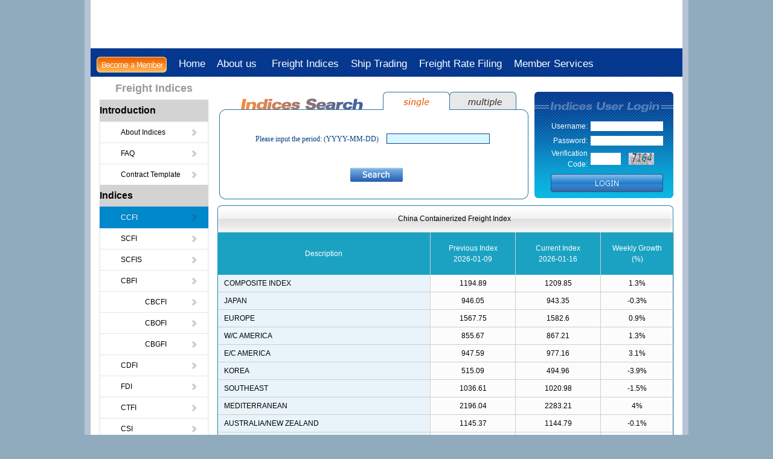

--- FILE ---
content_type: text/html;charset=utf-8
request_url: https://en.sse.net.cn/indices/ccfinew.jsp
body_size: 21044
content:


<!DOCTYPE html PUBLIC "-//W3C//DTD XHTML 1.0 Transitional//EN" "http://www.w3.org/TR/xhtml1/DTD/xhtml1-transitional.dtd">
<html xmlns="http://www.w3.org/1999/xhtml">
<head>
<meta http-equiv="Content-Type" content="text/html; charset=utf-8"/>
<title>Shanghai Shipping Exchange</title>
<link href="/resource/css/allen.css" rel="stylesheet" type="text/css"/>
<link href="/resource/css/secondmenu.css" rel="stylesheet" type="text/css"/>
<link href="/resource/css/indices_list.css" rel="stylesheet" type="text/css"/>
<style rel="stylesheet" type="text/css">
<!--
.height1000 {
    height: 440px;
}

.STYLE1 {
    font-weight: bold
}
-->
</style>
<link href="../resource/css/indseasingle.css" rel="stylesheet" type="text/css"/>
<script language="javascript" type="text/javascript" src="/resource/img/flash/flash.js"></script>
<script language="javascript" type="text/javascript" src="/js/jquery/jquery.js"></script>
<script language="javascript" type="text/javascript" src="/js/jquery/jquery.form.js"></script>
<script language="javascript" type="text/javascript" src="/js/login/login.js"></script>
<script language="javascript" type="text/javascript" src="/js/jquery.modal.js"></script>
<link rel="stylesheet" href="/resource/css/jquery.modal.css">
<link href="/resource/css/changePWD.css" rel="stylesheet" type="text/css" >
<script language="javascript" type="text/javascript" src="/js/singleIndex/single.js"></script>
<script language="javascript" type="text/javascript" src="/js/domainname.js"></script>
<script language="javascript" type="text/javascript">

    $(document).ready(function () {

        isLogin2();

      $.ajax({
          url: "/currentIndex",
          type: "GET",
          dataType: "json",
          data: {indexName:"ccfi"},
          success: function (result) {
              var status = result["status"];
              var msg = result["msg"];
              if(status ==0){
                  alert(msg);
              }else {
                  var data = result["data"];
                  var currentDate =data["currentDate"];
                  var lastDate = data["lastDate"];
                  var lineDataList = data["lineDataList"];
                  $("#currdate").text(currentDate);
                  $("#lastdate").text(lastDate);
                  for(var j=0;j<lineDataList.length;j++){
                      var lineData = lineDataList[j];
                      var properties = lineData["properties"];
                      var  lineName_EN;
                      for(var k in properties){
                          if(k=="lineName_EN"){
                              lineName_EN= properties[k];
                          }
                      }
                      var currentContent = lineData["currentContent"];
                      var lastContent = lineData["lastContent"]
                      var percentage = lineData["percentage"];
                      var trString = " <tr>\n" +
                          "        <td height=\"28\" class=\"list_right\">"+ lineName_EN +"</td>\n" +
                          "        <td align=\"center\" valign=\"middle\" class=\"ind_td\"><span class=\"idx3\">"+setPrecision(lastContent,2)+"</span></td>\n" +
                          "        <td align=\"center\" valign=\"middle\" class=\"ind_td\"><span class=\"idx4\">"+setPrecision(currentContent,2)+"</span></td>\n" +
                          "        <td align=\"center\" valign=\"middle\" class=\"ind_td\"><span class=\"idx5\">"+setPrecision(percentage,1)+"%"+"</span></td>\n" +
                          "    </tr>";
                      $('.indiceslist').append(trString);
                  }
              }
              var trEndString =" <tr>\n" +
                  "        <td colspan=\"4\" class=\"list_bottom\">　<span class=\"STYLE1\">Issued by SSE </span></td>\n" +
                  "    </tr>";
              $(".indiceslist").append(trEndString);
          }
      })
    });

    function queryCCFI2(){

        $.ajax({
            type: "POST",
            dataType: "json",
            url: "/islogin2",
            data: "",
            success: function (result) {
                if(result==false){
                    alert("please login !");
                }else {
                    var d=$('#indexDateInput').val();
                    if(!validInputDate(d)){
                        alert("The format of the date is wrong, please input the correct one(yyyy-mm-yy).");
                    }else {
                        $.ajax({
                            url:  "/singleIndex/ccfi",
                            type: "GET",
                            dataType: "json",
                            data: {date: new Date(Date.parse($("#indexDateInput").val()+' 00:00:00'))},
                            success: function (result) {
                                var status = result["status"];
                                var msg = result["msg"];
                                if (status == 0) {
                                    alert(msg);
                                } else {

                                    var data = result["data"];
                                    var currentDate = data["currentDate"];
                                    var lastDate = data["lastDate"];
                                    var lineDataList = data["lineDataList"];

                                    $(".indiceslist").empty();

                                    var trHead = "<tr>\n" +
                                        "        <td class=\"listtitle\" colspan=\"4\">China Containerized Freight Index\n" +
                                        "                </td>\n" +
                                        "    </tr>\n" +
                                        "    <tr>\n" +
                                        "        <td height=\"60\" align=\"center\" class=\"list_head\">Description</td>\n" +
                                        "        <td width=\"140\" class=\"list_head\"><p>Previous Index<br/>\n" +
                                        "            <span id=\"lastdate\">" + lastDate + "</span></p></td>\n" +
                                        "        <td width=\"140\" class=\"list_head\"><p>Current Index<br/>\n" +
                                        "            <span id=\"currdate\">" + currentDate + "</span></p></td>\n" +
                                        "        <td width=\"120\" rowspan=\"1\" class=\"list_head\"><p>Weekly Growth<br>(%)<br/>\n" +
                                        "            </p></td>\n" +
                                        "    </tr>";

                                    $(".indiceslist").append(trHead);

                                    for (var j = 0; j < lineDataList.length; j++) {
                                        var lineData = lineDataList[j];
                                        var properties = lineData["properties"];
                                        var lineName_EN;
                                        for (var k in properties) {
                                            if (k == "lineName_EN") {
                                                lineName_EN = properties[k];
                                            }
                                        }

                                        var currentContent = lineData["currentContent"];
                                        var lastContent = lineData["lastContent"]
                                        var percentage = lineData["percentage"];

                                        var trString = " <tr>\n" +
                                            "        <td height=\"28\" class=\"list_right\">" + lineName_EN + "</td>\n" +
                                            "        <td align=\"center\" valign=\"middle\" class=\"ind_td\"><span class=\"idx3\">" + setPrecision(lastContent, 2) + "</span></td>\n" +
                                            "        <td align=\"center\" valign=\"middle\" class=\"ind_td\"><span class=\"idx4\">" + setPrecision(currentContent, 2) + "</span></td>\n" +
                                            "        <td align=\"center\" valign=\"middle\" class=\"ind_td\"><span class=\"idx5\">" + setPrecision(percentage, 1) + "%" + "</span></td>\n" +
                                            "    </tr>";
                                        $('.indiceslist').append(trString);
                                    }
                                    var trEndString = " <tr>\n" +
                                        "        <td colspan=\"4\" class=\"list_bottom\">　<span class=\"STYLE1\">Issued by SSE </span></td>\n" +
                                        "    </tr>";
                                    $(".indiceslist").append(trEndString);
                                }

                            }
                        })
                    }
                }
            }
        })

    }

</script>
</head>
<body>
<script language="javascript" type="text/javascript">
    writeflashhtml("_swf=/resource/img/flash/enlogo_s.swf", "_width=980", "_height=80", "_wmode=transparent");
</script>

<div id="menu" class="whitezi"><a href="/memberen/join.jsp"><img src="/resource/img/2010/gosseen.gif" width="116" height="26" border="0" align="absmiddle" /></a>&nbsp;&nbsp;&nbsp;&nbsp;<a href="/home">Home</a>&nbsp;&nbsp;&nbsp;&nbsp;<a href="/brief/introen.jsp">About us </a>&nbsp;&nbsp;&nbsp;&nbsp;<a href="/indices/ccfinew.jsp">Freight Indices</a>&nbsp;&nbsp;&nbsp;&nbsp;<a href="/shipsp/shippurchase.jsp">Ship Trading</a>&nbsp;&nbsp;&nbsp;&nbsp;<a href="/filingen/aboutfiling.jsp">Freight Rate Filing</a>&nbsp;&nbsp;&nbsp;&nbsp;<a href="/memberen/contentsen.jsp">Member Services</a></div>

<div class="row">
<div style="float: left; width: 180px; margin-right: 10px; margin-left: 15px">
    
    

<h4 style="color: #999999; text-align: center; padding: 10px; font-size: 18px; font-weight: bold">Freight
    Indices</h4>
<ul class="nav nav-list bs-docs-sidenav" style="margin-bottom: 20px;">
    <li style="line-height: 36px; font-size: 16px; font-weight: bold; background-color: #d3d3d3;">Introduction
    </li>
    <li style="text-indent: 20px">
        <a href="introduction_ctfi_new.jsp"><i class="icon-chevron-right"></i>About Indices</a>
    </li>
    <li style="text-indent: 20px">
        <a href="fqaennew.jsp"><i class="icon-chevron-right"></i>FAQ</a>
    </li>
    <li style="text-indent: 20px">
        <a href="ContractTemplate.jsp"><i class="icon-chevron-right"></i>Contract Template</a>
    </li>
    <li style="line-height: 36px; font-size: 16px; font-weight: bold; background-color: #d3d3d3;">Indices</li>
    <li class='active'
 style="text-indent: 20px">
        <a href="./ccfinew.jsp"><i class="icon-chevron-right"></i>CCFI</a>
    </li>
    <li style="text-indent: 20px">
        <a href="./scfinew.jsp"><i class="icon-chevron-right"></i>SCFI</a>
    </li>
    <li style="text-indent: 20px">
        <a href="scfisnew.jsp"><i class="icon-chevron-right"></i>SCFIS</a>
    </li>
    <li style="text-indent: 20px">
        <a href="cbfinew.jsp"><i class="icon-chevron-right"></i>CBFI</a>
    </li>
    <li style="text-indent: 60px">
        <a href="cbcfinew.jsp"><i class="icon-chevron-right"></i>CBCFI</a>
    </li>
    <li style="text-indent: 60px">
        <a href="./cbofinew.jsp"><i class="icon-chevron-right"></i>CBOFI</a>
    </li>
    <li style="text-indent: 60px">
        <a href="./cbgfinew.jsp"><i class="icon-chevron-right"></i>CBGFI</a>
    </li>
    <li style="text-indent: 20px">
        <a href="./cdfinew2.jsp"><i class="icon-chevron-right"></i>CDFI</a>
    </li>
    <li style="text-indent: 20px">
        <a href="./fdinew2.jsp"><i class="icon-chevron-right"></i>FDI</a>
    </li>
    <li style="text-indent: 20px">
        <a href="./ctfinew2.jsp"><i class="icon-chevron-right"></i>CTFI</a>
    </li>
    <li style="text-indent: 20px">
        <a href="./csinew.jsp"><i class="icon-chevron-right"></i>CSI</a>
    </li>
    <li style="text-indent: 20px">
        <a href="./cicfinew2.jsp"><i class="icon-chevron-right"></i>CICFI</a>
    </li>
    <li style="text-indent: 20px">
        <a href="./seafinew2.jsp"><i class="icon-chevron-right"></i>SEAFI</a>
    </li>
    <li style="text-indent: 20px">
        <a href="./srftinew2.jsp"><i class="icon-chevron-right"></i>SRFTI</a>
    </li>
    <li style="text-indent: 20px">
        <a href="./brstinew2.jsp"><i class="icon-chevron-right"></i>BRSTI</a>
    </li>
    <li style="text-indent: 60px">
        <a href="./brtvinew2.jsp"><i class="icon-chevron-right"></i>BRTVI</a>
    </li>
    <li style="text-indent: 60px">
        <a href="./brcvinew2.jsp"><i class="icon-chevron-right"></i>BRCVI</a>
    </li>
    <li style="text-indent: 60px">
        <a href="./srfinew2.jsp"><i class="icon-chevron-right"></i>SRFI</a>
    </li>
    
    <li style="text-indent: 20px">
        <a href="gcspi_main.jsp"><i class="icon-chevron-right"></i>GCSPI</a>
    </li>
    <li style="text-indent: 60px">
        <a href="gcspi_main.jsp"><i class="icon-chevron-right"></i>MTSR</a>
    </li>
    <li style="text-indent: 60px">
        <a href="gcspi_ca.jsp"><i class="icon-chevron-right"></i>CASR</a>
    </li>
    <li style="text-indent: 60px">
        <a href="./gcspi_port.jsp"><i class="icon-chevron-right"></i>PCSR</a>
    </li>
    
    
    <li style="text-indent: 20px">
        <a href="twfi.jsp"><i class="icon-chevron-right"></i>TWFI</a>
    </li>
    
    <li style="text-indent: 20px">
        <a href="ccri.jsp"><i class="icon-chevron-right"></i>CCRI</a>
    </li>
    
    <li>
        <a href="/eninfo/MarketReport/index.shtml"><i class="icon-chevron-right"></i>Report</a>
    </li>
    <li>
        <a href="agreementnew.jsp"><i class="icon-chevron-right"></i>Subscription</a>
    </li>
    <li>
        <a href="/eninfo/Bulletin/index.shtml"><i class="icon-chevron-right"></i>Bulletin</a>
    </li>
    <li>
        <a href="cfsaennew.jsp"><i class="icon-chevron-right"></i>CFSA</a>
    </li>
</ul>











</div>
<div id="emb" style="margin-top: 10px; width: 760px; float: left;">
<div id="indexImgLoginTip" class="login01" style="display: block; padding-right: 0">
      <form id="form1" name="loginform" method="post" action="/authentication/form">
          <div style="display: none">
              <input type="text" name="CSRFToken" value="a4590dae-f401-4305-9e68-f13d0e5598c6">
          </div>
        <table width="210" border="0" cellpadding="0" cellspacing="0">
          <tr>
            <td width="73" height="24" align="right" valign="middle">Username:</td>
            <td width="137" align="left" valign="middle"><input id="indexUser" name="username" type="text" class="input2" /></td>
          </tr>

          <tr>
            <td height="24" align="right" valign="middle">Password:</td>
            <td align="left" valign="middle"><input id="indexPWD" autocomplete="off" name="password" type="password" class="input2" /></td>
          </tr>

          <tr>
            <td height="35" align="right" valign="middle">Verification Code:</td>
              <td align="left" valign="middle"><input id="indexCHK" name="imageCode" type="text" class="input2 input3" size="4" maxlength="4" />
                  <a href="javascript:changeIMG();" title="Click to change another picture"/>
                  <img src="" width="42" height="20" hspace="10" align="absmiddle" id="indexCHKImg"/>
              </td>
          </tr>

          <tr>
            <td height="45" colspan="2" align="center" valign="middle"><img src="/resource/img/button/loginan_outen.gif" width="186" height="30" style="cursor:pointer"  name="indexLoginButton" id="indexLoginButton" onclick="toLogin()"/></td>
          </tr>

        </table>
      </form>
</div>
<div id="loginIndexFront" class="login01" style="padding-right: 0">
      <form id="form2" name="loginform" method="post" action="">
          <div style="display: none">
              <input type="text" name="CSRFToken" value="a4590dae-f401-4305-9e68-f13d0e5598c6">
          </div>
	    <table width="210" border="0" cellpadding="0" cellspacing="0">
	      <tr> 
	        <td width="73" height="24" align="right" valign="middle">User:</td>
	        <td width="137" align="left" valign="middle"><input id="indexUserInfo" name="indexUserInfo" type="text" class="input2" /></td>
	      </tr>
	      <tr> 
	        <td height="24" align="right" valign="middle">Username:</td>
        <td align="left" valign="middle"><input id="indexUserName" name="indexUserName" type="text" class="input2" /></td>
	      </tr>
	      <tr>
              <td height="40" colspan="2" align="center" valign="middle"><img src="/resource/img/button/changepwden.png" width="186" height="30" style="cursor:pointer" name="changePwdButton" id="changePwdButton" onclick="showChangePwdDlg(true)"/></td>
	      </tr>
	      <tr> 
	        <td height="40" colspan="2" align="center" valign="middle"><img src="/resource/img/button/logout_outen.gif" width="186" height="30" style="cursor:pointer" name="indexLogoutButton" id="indexLogoutButton" onclick="tologout()"/></td>
	      </tr>
	    </table>
      </form>
</div>
<form class="login_form modal" id="changePwdForm" style="display:none;">
    <h3>Please change your password</h3>
    <p><label>Original password:</label><input type="password" autocomplete="off" id="originalPwd" name="originalPwd" /></p>
    <p><label>New password:</label><input type="password" autocomplete="off" id="newPwd" name="newPwd" /></p>
    <p><label>Confirm password:</label><input type="password" autocomplete="off" id="confirmPwd" name="confirmPwd" /></p>
    <div style="display: none">
        <input type="text" name="CSRFToken" value="a4590dae-f401-4305-9e68-f13d0e5598c6">
    </div>
    <p id="msg" style="display: none; color: red"></p>
    <div style="text-align: center; margin: 10px 0 10px 0">
        <input type="button" style="cursor:pointer; width: 150px;height: 30px; background-color: #1C80BE; color: white; font-weight: bold" value="Change" onclick="changePWD(true)" />
    </div>
</form>
<div class="indsea_back" style="height: 40px"><img src="../resource/img/2010/ind_single.gif" width="221" height="32" hspace="20" border="0"
                              usemap="#Map"/>
    <map name="Map" id="Map">
        <area shape="rect" coords="109,0,221,30" href="ccfiadvancenew.jsp"/>
    </map>
</div>
<div id="divIndexDate" class="indsea_y indsea_d ind_adsea" style="height: 130px; padding-left: 10px; padding-right: 10px; width: 502px">
    <table id="fSelLine" name="fSelLine" width="400" border="0" cellspacing="0" cellpadding="0" style="margin-left: 50px;">
        <tr>
            <td><span class="seatitl">Please input the period: (YYYY-MM-DD)</span></td>
            <td><input id="indexDateInput" name="indexDateInput" type="text" class="seainput" size="20" maxlength="10"/>
            </td>
        </tr>
        <tr>
            <td align="center" colspan="2">
                <a href="javascript:queryCCFI2();">
                    <img src="../resource/img/button/search_an.gif" width="87" height="23"/>
                </a>
            </td>
        </tr>
    </table>
</div>
<table width="670" border="0" cellpadding="0" cellspacing="0" class="indiceslist" style="margin-right: 0">
    <tr>
        <td class="listtitle" colspan="4">China Containerized Freight Index</td>
    </tr>
    <tr>
        <td height="60" align="center" class="list_head">Description</td>
        <td width="140" class="list_head">Previous Index<br/>
            <span id="lastdate">&nbsp;</span></td>
        <td width="140" class="list_head"><p>Current Index<br/></p>
            <p><span id="currdate">&nbsp;</span></p></td>
        <td width="120" class="list_head"><p>Weekly Growth<br/>
            (%)</p>
        </td>
    </tr>

</table>

<div class="mdir15 indicesimg" style="margin-right: 0"><img src="https://www.sse.net.cn/index/indexImg?name=ccfi&type=english" width="755"
                                                            height="300" vspace="10"/>
</div>
</div>
</div>


<table width="980" border="0" cellspacing="0" cellpadding="0" id="bottom">
  <tr>
    <td height="10"></td>
    <td></td>
    <td></td>
  </tr>
  <tr>
    <td width="43%" align="center">&copy; 2001-2026 Shanghai Shipping Exchange All Rights   Reserved.</td>
    <td width="25%">&nbsp;</td>
    <td width="32%" align="center"><a href="/brief/copyrighten.jsp" target="_blank"><font color="#FFFFFF">Copyright Declaration</font></a>&nbsp;&nbsp;&nbsp;&nbsp;&nbsp;&nbsp;<a href="/brief/contactusen.jsp" target="_blank"><font color="#FFFFFF">Contact us</font></a></td>
  </tr>
  <tr>
    <td align="center">Shanghai ICP B2-20050110-1</td>
    <td>&nbsp;</td>
    <td>&nbsp;</td>
  </tr>
  <tr>
    <td height="10"></td>
    <td></td>
    <td></td>
  </tr>
</table>

</body>
</html>


--- FILE ---
content_type: text/css;charset=UTF-8
request_url: https://en.sse.net.cn/resource/css/allen.css
body_size: 1990
content:
/* CSS Document */
a:link,a:visited,a:active {color:#000000;text-decoration:none;}
a:hover {color:#ff6600;text-decoration:underline;}
td,select,input,form,table,ul,h1,h2,h3,h4,h5,h6,h7,p,ul,li {
	vertical-align: middle;
	border: 0;
	margin:0;
	padding: 0;
	text-decoration: none;
	list-style-type:none;
}
body{
	width:980px;
	margin:0px auto;
	padding:0px auto;
	border:0px;
	text-align:left;
	font: 12px/18px Verdana, Arial, Helvetica, sans-serif;
	background: #8FABBD url(../img/2010/homebacken.gif) repeat-y center;
}
img { border:0px;}
.input2 {
	width:120px;
	height:16px;
	line-height:16px;
	color: #013489;
	text-align: left;
	font-family: Verdana, Arial, Helvetica, sans-serif;
	text-indent: 2px;
	margin-left: 5px;
}
.input3 {
	width: 50px;
	height: 20px;
	line-height: 20px;
}
#menu {
	height: 35px;
	background-image: url(../img/2010/menubacken.gif);
	text-align: left;
	padding-top: 12px;
	color: #FFFFFF;
	text-indent: 10px;
	font-size: 17px;
}
#menu a:link,#menu a:visited,#menu a:active {
	color:#ffffff;
	text-decoration:none;
	line-height: 28px;
}
#menu a:hover {
	color:#ffffff;
	text-decoration:underline;
	line-height: 28px;
}
#bottom {
	height: 70px;
	width:980px;
	text-align: left;
	color: #CCCCCC;
	line-height: 22px;
	background: url(../img/2010/menubacken.gif);
	margin: 15px 0px 0px;
	padding: 0px;
	float: left;
}
.cl {
	clear: both;
}
.whitezi {
	color: #FFFFFF;
}
.left230 {
	margin-left: 15px;
}
.mdr15 {
	padding-right:15px;
}
.mdir15 {
	display: inline;
	margin-right: 15px;

}
.mdr10 {
	padding-right:10px;
}
.center {
	text-align: center;
}
.left {
	text-align: left;
}
.marquees {
	text-align: center;
	float: left;
	height: 400px;
	width: 230px;
	margin-left: 15px;
	margin-top: 60px;
	display:inline;
}
.more {
	line-height: 20px;
	padding-left: 150px;
}
.login {
	background: url(../img/2010/loginbacken.png) no-repeat 15px 15px;
	height: 131px;
	width: 215px;
	padding-top: 60px;
	padding-left: 30px;
	color: #FFFFFF;
	float: left;
	display: none;
}


--- FILE ---
content_type: text/css;charset=UTF-8
request_url: https://en.sse.net.cn/resource/css/secondmenu.css
body_size: 459
content:
.secondmenu {
	font-size: 16px;
	line-height: 22px;
	color: #FFFFFF;
	background: url(../img/2010/menubacken.jpg) no-repeat 0px 15px;
	text-align: left;
	height: 353px;
	width: 180px;
	padding-top: 15px;
	float: left;
	display: inline;
}
.login01 {
	background: url(../img/2010/loginbacken.png) no-repeat 0px 15px;
	height: 131px;
	width: 215px;
	padding-top: 60px;
	color: #FFFFFF;
	float: right;
	display: none;
	padding-right: 15px;
	padding-left: 15px;
}


--- FILE ---
content_type: text/css;charset=UTF-8
request_url: https://en.sse.net.cn/resource/css/indices_list.css
body_size: 5892
content:
/* CSS Document */
.list_right {
	background: #E8F4F9;
	border-right: 1px solid #CECFCF;
	border-bottom: 1px solid #CECFC9;
	border-left: 1px solid #2882AB;
	text-indent: 10px;
    height: 28px;
}
.list_memo {
	background: #FFFFFF;
	border-right: 1px solid #2882AB;
	border-bottom: 1px solid #CECFC9;
	border-left: 1px solid #2882AB;
	line-height: 22px;
}

.indiceslist {
	float: right;
	width: 755px;
	margin-right: 15px;
	display:inline;
	background: url(../img/2010/list_backen.png) -1600px 0px;
	margin-top: 10px;
}
.list_bottom {
	background: url(../img/2010/list_backen.png) no-repeat 0px bottom;
	height: 30px;
	width: 755px;
	text-align: left;
}
.ind_td {
    border-right: 1px solid #CECFCF;
    border-bottom: 1px solid #CECFC9;
    height: 28px;
}

.listtitle {
	background: url(../img/2010/list_backen.png) -800px 0px;
	text-align: center;
	height: 44px;
	width: 670px;
	text-indent: 30px;
}
.indicesimg {
	width: 755px;
	padding-top: 10px;
	float: right;
}

.list_head {
	color: #FFFFFF;
	background: #1BA2C3;
	text-align: center;
	height: 70px;
	border-right: 1px solid #CECFCF;
	border-top: 1px solid #CECFCF;
}
.list_info {
	border-right: 1px solid #CECFCF;
	border-bottom: 1px solid #CECFCF;
}
.STYLE1 {
	color: #FF6600;
}
.mr {
	float: right;
}
.advanced_scroll {
	height: 500px;
	overflow: auto;
	width: 755px;
	float: right;
	text-align: left;
}
.adr20 {
	width: 732px;
	overflow: hidden;
	margin-top: 0px;
	margin-bottom: 0px;
	margin-right: 1px;
	float: none;
}
.onlinetd {
	border: 1px solid #0080C0;
}
.down20 {
	margin-bottom: 10px;
}

.row {
    margin-left: 0;
}

.row:before, .row:after {
    content: "";
    display: table;
    line-height: 0;
}

.row:after {
    clear: both;
}

.bs-docs-sidenav {
    background-color: #FFFFFF;
    border-radius: 6px 6px 6px 6px;
    box-shadow: 0 1px 4px rgba(0, 0, 0, 0.067);
    padding: 0;
    width: 180px;
}

.bs-docs-sidenav > li > a {
    border: 1px solid #E5E5E5;
    display: block;
    margin: 0 0 -1px;
    padding: 8px 14px;
}

.bs-docs-sidenav > li:first-child > a {
    border-radius: 6px 6px 0 0;
}

.bs-docs-sidenav > li:last-child > a {
    border-radius: 0 0 6px 6px;
}

.bs-docs-sidenav > .active > a {
    border: 0 none;
    box-shadow: 1px 0 0 rgba(0, 0, 0, 0.1) inset, -1px 0 0 rgba(0, 0, 0, 0.1) inset;
    padding: 9px 15px;
    position: relative;
    text-shadow: 0 1px 0 rgba(0, 0, 0, 0.15);
}

.bs-docs-sidenav .icon-chevron-right {
    float: right;
    margin-right: -6px;
    margin-top: 2px;
    opacity: 0.25;
}

.bs-docs-sidenav > li > a:hover {
    background-color: #F5F5F5;
}

.bs-docs-sidenav a:hover .icon-chevron-right {
    opacity: 0.5;
}


.nav-list > .active > a, .nav-list > .active > a:hover {
    background-color: #0088CC;
    color: #FFFFFF;
    text-shadow: 0 -1px 0 rgba(0, 0, 0, 0.2);
}

[class^="icon-"], [class*=" icon-"] {
    background-image: url("/resource/bootstrap/img/glyphicons-halflings.png");
    background-position: 14px 14px;
    background-repeat: no-repeat;
    display: inline-block;
    height: 14px;
    line-height: 14px;
    margin-top: 1px;
    vertical-align: text-top;
    width: 14px;
    opacity: 1;
}

.nav-list [class^="icon-"], .nav-list [class*="icon-"] {
    margin-right: 2px;
}

.icon-chevron-right {
    background-position: -456px -72px;
}

.nav {
    list-style: none outside none;
    margin-bottom: 20px;
    margin-left: 0;
}

.nav > li > a {
    display: block;
}

.nav > li > a:hover {
    background-color: #EEEEEE;
    text-decoration: none;
}

[class*="span"] {
    float: left;
    min-height: 1px;
}

.bmember {
    float: left;
    height: 60px;
    width: 230px;
}

.left23002 {
    display: inline;
}

.member {
    float: left;
    height: 370px;
    padding-left: 10px;
    padding-right: 10px;
    padding-top: 15px;
    text-align: center;
    width: 210px;
}

.imgdown {
    float: left;
    height: 10px;
    width: 230px;
}

#emb .list_bottom2 {
    background-color: #FCFCFC;
}

table {
    background-color: transparent;
    border-collapse: collapse;
    border-spacing: 0;
    max-width: 100%;
}

.table {
    width: 100%;
}

.table-bordered {
    -moz-border-bottom-colors: none;
    -moz-border-left-colors: none;
    -moz-border-right-colors: none;
    -moz-border-top-colors: none;
    border-collapse: separate;
    border-color: #2882AB #2882AB #2882AB #2882AB;
    border-image: none;
    border-radius: 4px 4px 4px 4px;
    border-style: solid solid solid none;
    border-width: 1px 1px 1px 0;
}

.table th, .table td {
    border-top: 1px solid #DDDDDD;
    line-height: 18px;
    padding: 8px;
    text-align: left;
    vertical-align: top;
}

.table-bordered th, .table-bordered td {
    border-left: 1px solid #DDDDDD;
}

.table-bordered th:first-child, .table-bordered td:first-child {
    border-left: 1px solid #2882AB;
}

.table th {
    font-weight: bold;
}

.table thead th {
    vertical-align: bottom;
}

.table caption + thead tr:first-child th, .table caption + thead tr:first-child td, .table colgroup + thead tr:first-child th, .table colgroup + thead tr:first-child td, .table thead:first-child tr:first-child th, .table thead:first-child tr:first-child td {
    border-top: 0 none;
}

.table-bordered caption + thead tr:first-child th, .table-bordered caption + tbody tr:first-child th, .table-bordered caption + tbody tr:first-child td, .table-bordered colgroup + thead tr:first-child th, .table-bordered colgroup + tbody tr:first-child th, .table-bordered colgroup + tbody tr:first-child td, .table-bordered thead:first-child tr:first-child th, .table-bordered tbody:first-child tr:first-child th, .table-bordered tbody:first-child tr:first-child td {
    border-top: 0 none;
    border-left: 1px solid #2882AB;
}

.table-bordered thead:first-child tr:first-child th:first-child, .table-bordered tbody:first-child tr:first-child td:first-child {
    border-top-left-radius: 4px;
}


--- FILE ---
content_type: text/css;charset=UTF-8
request_url: https://en.sse.net.cn/resource/css/indseasingle.css
body_size: 2403
content:
.indsea_back {
	background: url(../img/2010/indsea_back.gif) no-repeat 0px 25px;
	float: right;
	height: 175px;
	width: 357px;
	padding-right: 10px;
	padding-top: 15px;
	padding-left: 155px;
	text-align: right;
}
.indsea_y {
	text-align: left;
	padding-top: 15px;
}
/*
.indsea_y a {
	background: #FFFFFF;
	line-height: 18px;
	color: #000000;
	height: 22px;
	text-align: center;
	display: block;
	width: 80px;
	padding-top: 3px;
	float: left;
	border: 1px solid #FFFFFF;
}
.indsea_y a:hover {
	background: #D6F7FF;
	line-height: 18px;
	color: #002882;
	height: 22px;
	text-align: center;
	display: block;
	width: 80px;
	padding-top: 3px;
	float: left;
	border: 1px solid #154596;
	text-decoration: none;
}
*/
.indsea_on {
	background: #D6F788;
	line-height: 18px;
	color: #00FF82;
	height: 22px;
	text-align: center;
	width: 80px;

}
.indsea_m {
	padding-top: 5px;
	float: left;
	width: 330px;
}
.indsea_m a {
	height: 20px;
	width: 50px;
}
.indsea_m a:hover {
	height: 20px;
	width: 50px;
}
.indsea_d {
	padding-top: 8px;
	float: left;
}
/*
.indsea_d a {
	height: 20px;
	width: 65px;
}
.indsea_d a:hover {
	height: 20px;
	width: 65px;
}
*/
.ad {
	background: url(../img/2010/indsea_adback.gif) no-repeat 0px 26px;
	height: 50px;
}
.ind_adsea {
	background: url(../img/2010/indsea_adback.gif) no-repeat 0px bottom;
	height: 300px;
	float: right;
	width: 462px;
	padding-right: 30px;
	padding-left: 30px;
	text-align: left;
	font-family: Tahoma;

}

.new_ind_adsea {
	background: url(../img/2010/indsea_adback2.gif) no-repeat 0px bottom;
	height: 300px;
	float: right;
	width: 462px;
	padding-right: 30px;
	padding-left: 30px;
	text-align: left;
	font-family: Tahoma;
}

.bluett {
	color: #0054A8;
}

.seainput {
	background: #D6F7FF;
	border: 1px solid #154596;
	color: #000000;
	text-indent: 10px;
}
.seatitl {color: #004080}
.mtitlb {
	background: url(../img/2010/pane_back.gif) no-repeat 0px 0px;
	float: left;
	height: 65px;
	width: 180px;
	display: inline;
}
.m_b {
	background: url(../img/2010/pane_back.gif) repeat-y -200px 0px;
	float: left;
	height: 970px;
	width: 180px;
	text-align: center;
	display: inline;
}
.m_b01 {
	height: 900px;
}
.m_b02 {
	height: 470px;
}
.m_d {
	background: url(../img/2010/pane_back.gif) no-repeat -400px bottom;
	height: 20px;
	width: 180px;
	float: left;
	display: inline;
}
.more_m {
	padding-left: 80px;
	line-height: 20px;
}
#fSelLine tr {
    height: 60px;
}


--- FILE ---
content_type: text/css;charset=UTF-8
request_url: https://en.sse.net.cn/resource/css/changePWD.css
body_size: 1218
content:
/* Example 2 (login form) */
.login_form.modal {
    border-radius: 0;
    line-height: 18px;
    padding: 0;
    font-family: "Lucida Grande", Verdana, sans-serif;
}
.login_form h3 {
    margin: 0;
    padding: 10px;
    color: #fff;
    font-size: 14px;
    background: -moz-linear-gradient(top, #2e5764, #1e3d47);
    background: -webkit-gradient(linear,left bottom,left top,color-stop(0, #1e3d47),color-stop(1, #2e5764));
}
.login_form.modal p { padding: 20px 30px; border-bottom: 1px solid #ddd; margin: 0 80px 0 80px;
    background: -webkit-gradient(linear,left bottom,left top,color-stop(0, #eee),color-stop(1, #fff));
    overflow: hidden;
}
.login_form.modal p:last-child { border: none; }
.login_form.modal p label { float: left; text-align: right; margin-right: 10px; font-weight: bold; color: #333; font-size: 13px; width: 150px; line-height: 22px; }
.login_form.modal p input[type="text"],
.login_form.modal p input[type="password"] {
    font: normal 12px/18px "Lucida Grande", Verdana;
    padding: 3px;
    border: 1px solid #ddd;
    width: 200px;
}

.ui-widget-overlay {
    position: absolute;
    top: 0;
    left: 0;
    width: 100%;
    height: 100%;
    background: #aaaaaa;
    opacity: 0.3;
}

--- FILE ---
content_type: application/javascript;charset=UTF-8
request_url: https://en.sse.net.cn/js/singleIndex/single.js
body_size: 1664
content:
function setPrecision(data,n){
    return Math.round(data*Math.pow(10,n))/Math.pow(10,n);
}
function nullshowEmpty(data,n){
    if (data===null){
        return "";
    }
    return setPrecision(data,n);
}
function showEmpty(data) {
    if(data == 0) {
        return " " ;
    } else {
        return data;
    }
}

function subtraction(x,y) {
    return x-y;
}
function compare(pro) {   <!--sort根据compare返回值判断，当返回<0   val1会排在val2 前面。-->
    return function (obj1, obj2) {
        var val1 = obj1[pro];
        var val2 = obj2[pro];
        if (val1 > val2 ) {
            return 1;
        } else if (val1 < val2 ) {
            return -1;
        } else {
            return 0;
        }
    }
}
String.prototype.Trim=function(){return this.replace(/(^\s*)|(\s*$)/g, "");}

function isDatePart(a) {
    if (a.indexOf("-") > -1) a = a.split("-"); else return false;
    if (a.length < 3) return false;
    for (var b = 0; b < 3; b++) if (a[b]=="") return false;
    b = parseInt(a[0], 10);
    var c = parseInt(a[1], 10);
    a = parseInt(a[2], 10);
    if (b > 3E3 || b < 1998) return false;
    if (c < 1 || c > 12) return false;
    if (a < 1 || a > 31) return false;
    if (c == 4 || c == 6 || c == 9 || c == 11) {
        if (a < 1 || a > 30) return false
    } else if (c != 2) {
        if (a < 1 || a > 31) return false
    } else if (b % 100 != 0 && b % 4 == 0 || b % 100 == 0 && b % 400 == 0) {
        if (a > 29) return false
    } else if (a > 28) return false;
    return true
};

function validInputDate(d) {
    if (d.Trim() == '') {
        return true;
    } else {
        return isDatePart(d.Trim())
    }
}

--- FILE ---
content_type: application/javascript;charset=UTF-8
request_url: https://en.sse.net.cn/js/jquery.modal.js
body_size: 8761
content:
/*
 A simple jQuery modal (http://github.com/kylefox/jquery-modal)
 Version 0.8.0
 */

(function (factory) {
    // Making your jQuery plugin work better with npm tools
    // http://blog.npmjs.org/post/112712169830/making-your-jquery-plugin-work-better-with-npm
    if(typeof module === "object" && typeof module.exports === "object") {
        factory(require("jquery"), window, document);
    }
    else {
        factory(jQuery, window, document);
    }
}(function($, window, document, undefined) {

    var modals = [],
        getCurrent = function() {
            return modals.length ? modals[modals.length - 1] : null;
        },
        selectCurrent = function() {
            var i,
                selected = false;
            for (i=modals.length-1; i>=0; i--) {
                if (modals[i].$blocker) {
                    modals[i].$blocker.toggleClass('current',!selected).toggleClass('behind',selected);
                    selected = true;
                }
            }
        };

    $.modal = function(el, options) {
        var remove, target;
        this.$body = $('body');
        this.options = $.extend({}, $.modal.defaults, options);
        this.options.doFade = !isNaN(parseInt(this.options.fadeDuration, 10));
        this.$blocker = null;
        if (this.options.closeExisting)
            while ($.modal.isActive())
                $.modal.close(); // Close any open modals.
        modals.push(this);
        if (el.is('a')) {
            target = el.attr('href');
            //Select element by id from href
            if (/^#/.test(target)) {
                this.$elm = $(target);
                if (this.$elm.length !== 1) return null;
                this.$body.append(this.$elm);
                this.open();
                //AJAX
            } else {
                this.$elm = $('<div>');
                this.$body.append(this.$elm);
                remove = function(event, modal) { modal.elm.remove(); };
                this.showSpinner();
                el.trigger($.modal.AJAX_SEND);
                $.get(target).done(function(html) {
                    if (!$.modal.isActive()) return;
                    el.trigger($.modal.AJAX_SUCCESS);
                    var current = getCurrent();
                    current.$elm.empty().append(html).on($.modal.CLOSE, remove);
                    current.hideSpinner();
                    current.open();
                    el.trigger($.modal.AJAX_COMPLETE);
                }).fail(function() {
                    el.trigger($.modal.AJAX_FAIL);
                    var current = getCurrent();
                    current.hideSpinner();
                    modals.pop(); // remove expected modal from the list
                    el.trigger($.modal.AJAX_COMPLETE);
                });
            }
        } else {
            this.$elm = el;
            this.$body.append(this.$elm);
            this.open();
        }
    };

    $.modal.prototype = {
        constructor: $.modal,

        open: function() {
            var m = this;
            this.block();
            if(this.options.doFade) {
                setTimeout(function() {
                    m.show();
                }, this.options.fadeDuration * this.options.fadeDelay);
            } else {
                this.show();
            }
            $(document).off('keydown.modal').on('keydown.modal', function(event) {
                var current = getCurrent();
                if (event.which == 27 && current.options.escapeClose) current.close();
            });
            if (this.options.clickClose)
                this.$blocker.click(function(e) {
                    if (e.target==this)
                        $.modal.close();
                });
        },

        close: function() {
            modals.pop();
            this.unblock();
            this.hide();
            if (!$.modal.isActive())
                $(document).off('keydown.modal');
        },

        block: function() {
            this.$elm.trigger($.modal.BEFORE_BLOCK, [this._ctx()]);
            this.$body.css('overflow','hidden');
            this.$blocker = $('<div class="jquery-modal blocker current"></div>').appendTo(this.$body);
            selectCurrent();
            if(this.options.doFade) {
                this.$blocker.css('opacity',0).animate({opacity: 1}, this.options.fadeDuration);
            }
            this.$elm.trigger($.modal.BLOCK, [this._ctx()]);
        },

        unblock: function(now) {
            if (!now && this.options.doFade)
                this.$blocker.fadeOut(this.options.fadeDuration, this.unblock.bind(this,true));
            else {
                this.$blocker.children().appendTo(this.$body);
                this.$blocker.remove();
                this.$blocker = null;
                selectCurrent();
                if (!$.modal.isActive())
                    this.$body.css('overflow','');
            }
        },

        show: function() {
            this.$elm.trigger($.modal.BEFORE_OPEN, [this._ctx()]);
            if (this.options.showClose) {
                this.closeButton = $('<a href="#close-modal" rel="modal:close" class="close-modal ' + this.options.closeClass + '">' + this.options.closeText + '</a>');
                this.$elm.append(this.closeButton);
            }
            this.$elm.addClass(this.options.modalClass).appendTo(this.$blocker);
            if(this.options.doFade) {
                this.$elm.css('opacity',0).show().animate({opacity: 1}, this.options.fadeDuration);
            } else {
                this.$elm.show();
            }
            this.$elm.trigger($.modal.OPEN, [this._ctx()]);
        },

        hide: function() {
            this.$elm.trigger($.modal.BEFORE_CLOSE, [this._ctx()]);
            if (this.closeButton) this.closeButton.remove();
            var _this = this;
            if(this.options.doFade) {
                this.$elm.fadeOut(this.options.fadeDuration, function () {
                    _this.$elm.trigger($.modal.AFTER_CLOSE, [_this._ctx()]);
                });
            } else {
                this.$elm.hide(0, function () {
                    _this.$elm.trigger($.modal.AFTER_CLOSE, [_this._ctx()]);
                });
            }
            this.$elm.trigger($.modal.CLOSE, [this._ctx()]);
        },

        showSpinner: function() {
            if (!this.options.showSpinner) return;
            this.spinner = this.spinner || $('<div class="' + this.options.modalClass + '-spinner"></div>')
                .append(this.options.spinnerHtml);
            this.$body.append(this.spinner);
            this.spinner.show();
        },

        hideSpinner: function() {
            if (this.spinner) this.spinner.remove();
        },

        //Return context for custom events
        _ctx: function() {
            return { elm: this.$elm, $blocker: this.$blocker, options: this.options };
        }
    };

    $.modal.close = function(event) {
        if (!$.modal.isActive()) return;
        if (event) event.preventDefault();
        var current = getCurrent();
        current.close();
        return current.$elm;
    };

    // Returns if there currently is an active modal
    $.modal.isActive = function () {
        return modals.length > 0;
    }

    $.modal.getCurrent = getCurrent;

    $.modal.defaults = {
        closeExisting: true,
        escapeClose: true,
        clickClose: true,
        closeText: 'Close',
        closeClass: '',
        modalClass: "modal",
        spinnerHtml: null,
        showSpinner: true,
        showClose: true,
        fadeDuration: null,   // Number of milliseconds the fade animation takes.
        fadeDelay: 1.0        // Point during the overlay's fade-in that the modal begins to fade in (.5 = 50%, 1.5 = 150%, etc.)
    };

    // Event constants
    $.modal.BEFORE_BLOCK = 'modal:before-block';
    $.modal.BLOCK = 'modal:block';
    $.modal.BEFORE_OPEN = 'modal:before-open';
    $.modal.OPEN = 'modal:open';
    $.modal.BEFORE_CLOSE = 'modal:before-close';
    $.modal.CLOSE = 'modal:close';
    $.modal.AFTER_CLOSE = 'modal:after-close';
    $.modal.AJAX_SEND = 'modal:ajax:send';
    $.modal.AJAX_SUCCESS = 'modal:ajax:success';
    $.modal.AJAX_FAIL = 'modal:ajax:fail';
    $.modal.AJAX_COMPLETE = 'modal:ajax:complete';

    $.fn.modal = function(options){
        if (this.length === 1) {
            new $.modal(this, options);
        }
        return this;
    };

    // Automatically bind links with rel="modal:close" to, well, close the modal.
    $(document).on('click.modal', 'a[rel~="modal:close"]', $.modal.close);
    $(document).on('click.modal', 'a[rel~="modal:open"]', function(event) {
        event.preventDefault();
        $(this).modal();
    });
}));

--- FILE ---
content_type: application/javascript;charset=UTF-8
request_url: https://en.sse.net.cn/js/login/login.js
body_size: 9066
content:
var userinfo='';

function showLoginDiv(){
   changeIMG();
   $('#indexImgLoginTip').show();
   $('#loginIndexFront').hide();
   $('#floatBoxBg').css('width', window.screen.availWidth)
   $('#indexUser').val('');
   $('#indexPWD').val('');
   $('#indexCHK').val('');
}
function hideLoginDiv(){
   $("#indexImgLoginTip").hide();
   $('#loginIndexFront').show();
    document.getElementById('indexUserName').value=userinfo.UserName;
    document.getElementById('indexUserInfo').value=userinfo.FormalName;
}
function loginViewIndex(){
  var user=$('#indexUser').val();
  var pass=$('#indexPWD').val();
  var chk=$('#indexCHK').val();
  if(user==''){alert('Please Input Username!');return;}
  if(pass==''){alert('Please Input Password');return;}
  if(chk==''){alert('Please Input Checkcode!');return;}
  showDiv('waitLoginTip');
  $.getJSON(IndexServer+"/output/login/login.jsp?UserName="+user+"&Password="+pass+"&CheckCode="+chk+"&jc=?",
    function(data){
      hideDiv('waitLoginTip');
	  if(data.success){
	    alert('Login Success!');
	    userinfo=data.userInfo;
		toogleLogout();
	  }else{
	    $('#indexCHK').val('');
		alert(alertLogineErr(data.message));
		changeIMG();
	  }

    });  
}
function showDiv(id){
  $('#'+id).show();
}
function hideDiv(id){
  $('#'+id).hide();
}
function changeIMG(){
  document.getElementById('indexCHKImg').src='/code/image';
}
function alertLogineErr(errmsg){
  var result;
  switch(errmsg){
    case 'CheckCode incorrect!':result='CheckCode incorrect!';break;
    case 'No this user!':result='No this user!';break;
	default:result='LoginError!';break;
  }
  return result;
}
function toogleLogout(){
  $("#indexLogoutButton").unbind('click');
  $("#indexLogoutButton").bind('click',logout);
  hideLoginDiv();
}
function toogleLogin(){
  $("#indexLoginButton").unbind('click');
  $("#indexLoginButton").click(function(){loginViewIndex();});
  showLoginDiv();
}

function logout(){
  var answer = confirm("Are you sure logout?");
  if(answer){
  $.getJSON(IndexServer+"/output/login/logout.jsp?jc=?",
    function(data){
	  userinfo='';
	  toogleLogin();
    });  
  }
}

function isLogin(){
  $.getJSON(IndexServer+"/output/login/isLogin.jsp?Date="+new Date()+"&jc=?",
    function(data){
	  if(data.success){
	  	userinfo=data.userInfo;
	     toogleLogout();
	  }else{
	  	userinfo='';
	    toogleLogin();
	  }

    });  
}

function isLogin2(){
    $.ajax({
        type: "POST",
        dataType: "json",
        url: "/islogin",
        data: "",
        success: function (result) {
            var status = result["status"]
            if(result["status"]==1){
                hideDiv("indexImgLoginTip");
                var userInfo = result["data"];
                $("#indexUserInfo").val(userInfo["userName"]);
                $("#indexUserName").val(userInfo["user"]);
                $("#userName").val(userInfo["user"]);
                showDiv("loginIndexFront");
            } else if(result["status"]==-2){
                hideDiv("indexImgLoginTip");
                var userInfo = result["data"];
                $("#indexUserInfo").val(userInfo["userName"]);
                $("#indexUserName").val(userInfo["user"]);
                $("#userName").val(userInfo["user"]);
                showDiv("loginIndexFront");
                showChangePwdDlg(false);

            } else {
                changeIMG();
                showDiv("indexImgLoginTip");
                hideDiv("loginIndexFront");
            }
        }
    })
}

function toLogin(){
    $.ajax({
        type: "POST",
        dataType: "json",
        url: "/authentication/form",
        data: $("#form1").serialize(),
        success: function (result,textStatus,jqXHR) {
            var status = result["status"]
            if( status == 1){
                var userInfo = result["data"];
                hideDiv("indexImgLoginTip");
                $("#indexUserInfo").val(userInfo["userName"]);
                $("#indexUserName").val(userInfo["user"]);
                $("#userName").val(userInfo["user"]);
                var csrftoken = jqXHR.getResponseHeader('CSRFToken');
                $('input[name="CSRFToken"]').val(csrftoken);
                showDiv("loginIndexFront");
            } else if (status == -2) {
                alert (result["msg"]);
                $("#validateImg img").click();
                $("#userName").val(result.data.user);
                showChangePwdDlg(false);
            }
            else {
                alert (result["msg"]);
                $("#validateImg img").click();
                changeIMG();
            }
        },
        error: function (result){
            alert ("Error! Please try again later!");
            changeIMG();
        }
    })
}
function getCookie(name) {
    var cookieValue = null;
    if (document.cookie && document.cookie !== '') {
        var cookies = document.cookie.split(';');
        for (var i = 0; i < cookies.length; i++) {
            var cookie = jQuery.trim(cookies[i]);
            // 如果这个cookie以我们想要的名字开头
            if (cookie.substring(0, name.length + 1) === (name + '=')) {
                cookieValue = decodeURIComponent(cookie.substring(name.length + 1));
                break;
            }
        }
    }
    return cookieValue;
}

function tologout(){
    var csrftoken = $('input[name="CSRFToken"]').val().trim();
    var params = "CSRFToken="+ encodeURIComponent(csrftoken);
    $.ajax({
        type: "POST",
        url: "/logout2",
        data: params,
        success: function (result) {
            if(result){
                hideDiv("loginIndexFront");
                $("#indexUser").val("");
                $("#indexPWD").val("");
                $("#indexCHK").val("");
                changeIMG();
                showDiv("indexImgLoginTip");
                location.reload();
            }else {
                alter (result.toString());
            }
        }

    })
}

function isValidPass(pass){
    if (checkStrong(pass) < 3) {
        $("#msg").show();
        $("#msg").text("The password length does't meet the requirements (at least 8 characters in length, at least 3 of 4 cases of uppercase/lowercase letters, digits, special characters)!");
        return false;
    }

    return true;
}
function checkStrong(sValue) {
    var modes = 0;
    //正则表达式验证符合要求的
    if (sValue.length >= 8) {
        if (/\d/.test(sValue)) modes++; //数字
        if (/[a-z]/.test(sValue)) modes++; //小写
        if (/[A-Z]/.test(sValue)) modes++; //大写
        if (/\W/.test(sValue)) modes++; //特殊字符
    }
    return modes;
}
String.prototype.trim = function(){
    return this.replace(/(^\s*)|(\s*$)/g, "");
}
function changePWD(){
    $("#msg").hide();
    var form=$('#changePwdForm')[0];
    var oldpwd=form.elements[0];
    var newpwd=form.elements[1];
    var compwd=form.elements[2];
    var csrftoken=form.elements[3];
    if(oldpwd.value.trim()==""){
        oldpwd.focus();
        return;
    }
    if(newpwd.value.trim()==""){
        newpwd.focus();
        return;
    }
    if(compwd.value.trim()==""){
        compwd.focus();
        return;
    }
    if(oldpwd.value.trim()==newpwd.value.trim()){
        $("#msg").show();
        $("#msg").text("The original password cannot be the same as the new password!");
        return;
    }
    if(newpwd.value.trim()!=compwd.value.trim()){
        $("#msg").show();
        $("#msg").text("New password and confirm password are different!");
        return;
    }
    if(isValidPass(newpwd.value.trim())==false){
        return;
    }
    submitChange(oldpwd.value.trim(),newpwd.value.trim(),csrftoken.value.trim());
}
function reset(){
    var form=$('#changePwdForm');
    form.reset();
}
function submitChange(oldpwd, newpwd, csrftoken) {
    var params = "oldPwd="+encodeURIComponent(oldpwd)+"&newPwd="+encodeURIComponent(newpwd)+"&CSRFToken="+encodeURIComponent(csrftoken);
    jQuery.ajax({
        type: "Post",
        dataType: "json",
        url: "/changePwd",
        data: params,
        success: function(msg){
            if (msg.success) {
                alert(msg.message);
                var form = $('#changePwdForm');
                form.trigger("reset");
                $("#msg").hide();
                $("#msg").text();
                $('#changePwdForm').modal('hide');
                tologout();
                window.location.href="/";
            } else {
                $("#msg").show();
                $("#msg").text(msg.message);
            }
        },
        error:function(msg) {
            if(msg.status=="404"){

            }
            else{

            }
        }
    });
}

function showChangePwdDlg(closeable){
    if (closeable == true)
        $("#changePwdForm").modal({
            escapeClose: false,
            clickClose: false,
            showClose: true
        });
    else
        $("#changePwdForm").modal({
            escapeClose: false,
            clickClose: false,
            showClose: false
        });
}